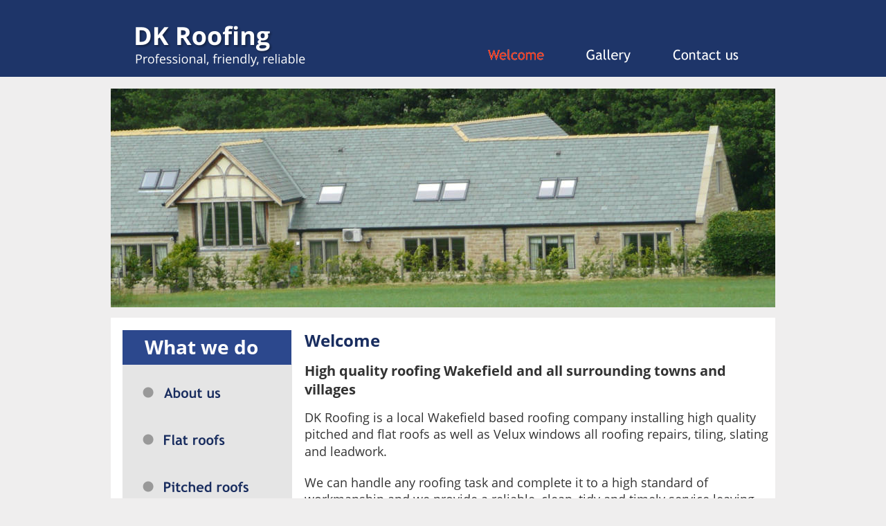

--- FILE ---
content_type: text/html
request_url: https://www.dkroofingwakefield.co.uk/
body_size: 2329
content:
<!DOCTYPE html>
<html lang="en">
<head>
 <meta http-equiv="X-UA-Compatible" content="IE=EDGE"/>
 <meta charset="utf-8"/>
 <meta name="Generator" content="Xara HTML filter v.9.9.1.0"/>
 <meta name="XAR Files" content="index_html_files/xr_files.txt"/>
 <title>DK Roofing in Wakefield - expert, professional, low cost roofing</title>
 <meta name="viewport" content="width=device-width, initial-scale=1" />
 <meta name="description" content="High Quality Roofing in Wakefield - all types of roofing including pitched roofs, flat roofs, roof repairs, velux windows and external cladding."/>
 <link rel="stylesheet" href="index_html_files/xr_fonts.css"/>
 <script><!--
 if(navigator.userAgent.indexOf('MSIE')!=-1 || navigator.userAgent.indexOf('Trident')!=-1){ document.write('<link rel="stylesheet" href="index_html_files/xr_fontsie.css"/>');} 
--></script>
 <script>document.documentElement.className="xr_bgh0";</script>
 <link rel="stylesheet" href="index_html_files/xr_main.css"/>
 <link rel="stylesheet" href="index_html_files/custom_styles.css"/>
 <link rel="stylesheet" href="index_html_files/xr_text.css"/>
 <link rel="shortcut icon" type="image/ico" href="index_html_files/favicon.ico"/>
 <link rel="icon" type="image/ico" href="index_html_files/favicon.ico"/>
 <meta name="msapplication-TileImage" content="index_html_files/tileicon.png"/>
 <link rel="apple-touch-icon" href="index_html_files/tileicon.png"/>
 <script src="index_html_files/roe.js"></script>
 <link rel="stylesheet" href="index_html_files/ani.css"/>
 <style>
  #xr_xr {top:0px;}
 </style>
 <meta name="google-site-verification" content="mvNbm07ieUM9cDE7vO2Wggxf2XhfxsmL9iKAnPYjJhs" />
</head>
<body class="xr_bgb0">
<div class="xr_strb " style="top: 0px; left: 0px; width: 100%; min-width: 960px; position: absolute;">
 <span class="xr_ar" style=" left: 0px; width: 100%; height: 111px; top: 0px; position: absolute; background-color: #1E3569;"></span>
</div>
<div class="xr_strb " style="top: 0px; left: 0px; width: 100%; min-width: 960px; position: absolute;">
 <span class="xr_ar" style=" left: 0px; width: 100%; height: 98px; top: 1002px; position: absolute; background-color: #1E3569;"></span>
</div>
<div class="xr_ap" id="xr_xr" style="width: 960px; height: 1100px; left:50%; margin-left: -480px; text-align: left; top:0px;">
 <script>var xr_xr=document.getElementById("xr_xr")</script>
<div id="xr_td" class="xr_td">
<div class="xr_ap xr_xri_" style="width: 960px; height: 1100px;">
 <span class="xr_ar" style="left:0px;top:459px;width:960px;height:523px; background-color: #FFFFFF;"></span>
<div class="xr_group">
 <span class="xr_ar" style="left:17px;top:526px;width:245px;height:360px; background-color: #E5E5E5;"></span>
</div>
<div class="xr_group">
</div>
 <img class="xr_rn_ xr_rnsp_ xr_ap" src="index_html_files/100.png" alt="DK Roofing Professional, friendly, reliable" title="" style="left:28px;top:21px;width:262px;height:80px;"/>
<div class="xr_group">
 <img class="xr_rn_ xr_ap" src="index_html_files/DK_Roofing_Wakefield.jpg" alt="Roofer in Wakefield" title="" style="left:0px;top:128px;width:960px;height:316px;"/>
</div>
<div class="xr_group" style="-moz-opacity: 0.56;-khtml-opacity: 0.56;opacity: 0.56;filter:progid:DXImageTransform.Microsoft.Alpha(opacity=56); position:relative;">
</div>
<div class="xr_group">
</div>
<div class="xr_group">
</div>
<div class="xr_group">
</div>
<div class="xr_group">
 <span class="xr_ar" style="left:17px;top:477px;width:244px;height:50px; background-color: #2C488D;"></span>
</div>
<div class="xr_group">
 <div class="xr_txt Normal_text xr_s0" style="position: absolute; left:49px; top:512px; width:199px; height:10px;">
  <span class="xr_tl Normal_text xr_s0" style="top: -29.93px;">What we do</span>
 </div>
</div>
<div class="xr_xpos" style="position:absolute; left: 524px; top: 54px; width:404px; height:53px;">
<div id="xr_nb1" class="xr_ar">
 <div class="xr_ar xr_nb0">
 <a href="javascript:;" onclick="return(xr_nn());">
  <img class="xr_rn_ xr_rnsp_ xr_ap" src="index_html_files/102.png" alt="Welcome" title="" onmousemove="xr_mo(this,0,event)" style="left:0px;top:0px;width:123px;height:53px;"/>
  <img class="xr_rn_ xr_rnsp_ xr_ap xr_rs" src="index_html_files/115.png" alt="Welcome" title="" onmousemove="xr_mo(this,0)" style="left:0px;top:0px;width:123px;height:53px;"/>
 </a>
 </div>
 <div class="xr_ar xr_nb0">
 <a href="roofs-in-wakefield.html" onclick="return(xr_nn());">
  <img class="xr_rn_ xr_rnsp_ xr_ap" src="index_html_files/103.png" alt="Gallery" title="" onmousemove="xr_mo(this,0,event)" style="left:142px;top:0px;width:106px;height:53px;"/>
  <img class="xr_rn_ xr_rnsp_ xr_ap xr_ro xr_ro0 xr_tt3" src="index_html_files/116.png" alt="Gallery" title="" onmousemove="xr_mo(this,0)" style="left:142px;top:0px;width:106px;height:53px;"/>
 </a>
 </div>
 <div class="xr_ar xr_nb0">
 <a href="roofing-in-wakefield.html" onclick="return(xr_nn());">
  <img class="xr_rn_ xr_rnsp_ xr_ap" src="index_html_files/104.png" alt="Contact us" title="" onmousemove="xr_mo(this,0,event)" style="left:267px;top:0px;width:137px;height:53px;"/>
  <img class="xr_rn_ xr_rnsp_ xr_ap xr_ro xr_ro0 xr_tt3" src="index_html_files/117.png" alt="Contact us" title="" onmousemove="xr_mo(this,0)" style="left:267px;top:0px;width:137px;height:53px;"/>
 </a>
 </div>
</div>
</div>
<div class="xr_xpos" style="position:absolute; left: 56px; top: 542px; width:177px; height:326px;">
<div id="xr_nb3" class="xr_ar">
 <div class="xr_ar xr_nb0">
 <a href="roofer-wakefield.html" onclick="return(xr_nn());">
  <img class="xr_rn_ xr_rnsp_ xr_ap" src="index_html_files/105.png" alt="About us" title="" onmousemove="xr_mo(this,0,event)" style="left:0px;top:0px;width:124px;height:54px;"/>
  <img class="xr_rn_ xr_rnsp_ xr_ap xr_ro xr_ro0 xr_tt3" src="index_html_files/118.png" alt="About us" title="" onmousemove="xr_mo(this,0)" style="left:0px;top:0px;width:124px;height:54px;"/>
 </a>
 </div>
 <div class="xr_ar xr_nb0">
 <a href="flat-roofs-wakefield.html" onclick="return(xr_nn());">
  <img class="xr_rn_ xr_rnsp_ xr_ap" src="index_html_files/106.png" alt="Flat roofs" title="" onmousemove="xr_mo(this,0,event)" style="left:0px;top:68px;width:130px;height:54px;"/>
  <img class="xr_rn_ xr_rnsp_ xr_ap xr_ro xr_ro0 xr_tt3" src="index_html_files/119.png" alt="Flat roofs" title="" onmousemove="xr_mo(this,0)" style="left:0px;top:68px;width:130px;height:54px;"/>
 </a>
 </div>
 <div class="xr_ar xr_nb0">
 <a href="pitched-roofs-wakefield.html" onclick="return(xr_nn());">
  <img class="xr_rn_ xr_rnsp_ xr_ap" src="index_html_files/107.png" alt="Pitched roofs" title="" onmousemove="xr_mo(this,0,event)" style="left:0px;top:136px;width:164px;height:54px;"/>
  <img class="xr_rn_ xr_rnsp_ xr_ap xr_ro xr_ro0 xr_tt3" src="index_html_files/120.png" alt="Pitched roofs" title="" onmousemove="xr_mo(this,0)" style="left:0px;top:136px;width:164px;height:54px;"/>
 </a>
 </div>
 <div class="xr_ar xr_nb0">
 <a href="roof-repairs-wakefield.html" onclick="return(xr_nn());">
  <img class="xr_rn_ xr_rnsp_ xr_ap" src="index_html_files/108.png" alt="Roof repairs" title="" onmousemove="xr_mo(this,0,event)" style="left:0px;top:204px;width:154px;height:54px;"/>
  <img class="xr_rn_ xr_rnsp_ xr_ap xr_ro xr_ro0 xr_tt3" src="index_html_files/121.png" alt="Roof repairs" title="" onmousemove="xr_mo(this,0)" style="left:0px;top:204px;width:154px;height:54px;"/>
 </a>
 </div>
 <div class="xr_ar xr_nb0">
 <a href="velux-windows-wakefield.html" onclick="return(xr_nn());">
  <img class="xr_rn_ xr_rnsp_ xr_ap" src="index_html_files/109.png" alt="Other services" title="" onmousemove="xr_mo(this,0,event)" style="left:0px;top:272px;width:177px;height:54px;"/>
  <img class="xr_rn_ xr_rnsp_ xr_ap xr_ro xr_ro0 xr_tt3" src="index_html_files/122.png" alt="Other services" title="" onmousemove="xr_mo(this,0)" style="left:0px;top:272px;width:177px;height:54px;"/>
 </a>
 </div>
</div>
</div>
 <div class="xr_txt xr_s1" style="position: absolute; left:280px; top:501px; width:177px; height:10px;">
  <span class="xr_tl xr_s1" style="top: -25.65px;">Welcome</span>
 </div>
 <div class="xr_txt Heading_1 xr_s2" style="position: absolute; left:280px; top:543px; width:664px; height:10px;">
  <h1 class="xr_tl Heading_1 xr_s2" style="top: -21.38px;margin:0;">High quality roofing Wakefield and all surrounding towns and </h1>
  <h1 class="xr_tl Heading_1 xr_s2" style="top: 5.86px;margin:0;">villages</h1>
 </div>
 <div class="xr_txt xr_s3" style="position: absolute; left:280px; top:610px; width:658px; height:10px;">
  <span class="xr_tl xr_s3" style="top: -19.24px;">DK Roofing is a local Wakefield based roofing company installing high quality </span>
  <span class="xr_tl xr_s3" style="top: 5.27px;">pitched and flat roofs as well as Velux windows all roofing repairs, tiling, slating </span>
  <span class="xr_tl xr_s3" style="top: 29.78px;">and leadwork.</span>
 </div>
 <div class="xr_txt xr_s3" style="position: absolute; left:280px; top:704px; width:662px; height:10px;">
  <span class="xr_tl xr_s3" style="top: -19.24px;">We can handle any roofing task and complete it to a high standard of </span>
  <span class="xr_tl xr_s3" style="top: 5.27px;">workmanship and we provide a reliable, clean, tidy and timely service leaving </span>
  <span class="xr_tl xr_s3" style="top: 29.78px;">each customer completely satisfied.</span>
 </div>
 <div class="xr_txt xr_s3" style="position: absolute; left:280px; top:805px; width:462px; height:10px;">
  <span class="xr_tl xr_s3" style="top: -19.24px;">We're very proud of the reputation we've earned from </span>
  <span class="xr_tl xr_s3" style="top: 5.27px;">local customers in and around Wakefield - a reputation </span>
  <span class="xr_tl xr_s3" style="top: 29.78px;">for high quality workmanship, excellent results and </span>
  <span class="xr_tl xr_s3" style="top: 54.29px;">friendly efficient service.</span>
 </div>
 <div class="xr_txt xr_s2" style="position: absolute; left:280px; top:946px; width:580px; height:10px;">
  <span class="xr_tl xr_s2" style="top: -21.38px;">Please call us today for a free, no-obligation quotation!</span>
 </div>
 <img class="xr_rn_ xr_ap" src="index_html_files/Roofer_in_Wakefield.jpg" alt="" title="" style="left:768px;top:753px;width:174px;height:145px;"/>
 <span class="xr_ar" style="left:17px;top:900px;width:245px;height:59px; background-color: #E5E5E5;"></span>
 <img class="xr_rn_ xr_rnsp_ xr_ap" src="index_html_files/114.png" alt="" title="" style="left:46px;top:559px;width:16px;height:288px;"/>
<div class="xr_group">
</div>
<div class="xr_group">
 <div class="xr_txt xr_s4" style="position: absolute; left:0px; top:1040px; width:960px; height:10px;">
  <span class="xr_tc xr_s5" style="left: 157.44px; top: -21.38px; width: 665px;"> <span class="xr_s6" style="">DK Roofing 10 Trough Well Lane, Wrenthorpe, Wakefield   WF2 0JY    </span></span>
 </div>
</div>
<div class="xr_group">
 <div class="xr_txt xr_s7" style="position: absolute; left:0px; top:1076px; width:960px; height:10px;">
  <span class="xr_tc xr_s7" style="left: -23.91px; top: -19.24px; width: 1008px;">High Quality Roofing in Wakefield        All types of roofing | pitched roofs | flat roofs | roof repairs | Wakefield</span>
 </div>
</div>
 <div class="xr_txt Heading_1 Heading_2 xr_s8" style="position: absolute; left:790px; top:889px; width:131px; height:10px;">
  <h2 class="xr_tl Heading_1 Heading_2 xr_s8" style="top: -14.35px;margin:0;">Roofer | Wakefield</h2>
 </div>
 <div id="xr_xo0" class="xr_ap" style="left:0; top:0; width:960px; height:100px; visibility:hidden; z-index:3;">
 <a href="" onclick="return(false);" onmousedown="xr_ppir(this);">
 </a>
 </div>
 <div id="xr_xd0"></div>
</div>
</div>
</div>
<!--[if lt IE 7]><script src="index_html_files/png.js"></script><![endif]-->
<!--[if IE]><script>xr_aeh()</script><![endif]--><!--[if !IE]>--><script>xr_htm();repMobFonts();window.addEventListener('load', xr_aeh, false);</script><!--<![endif]-->
</body>
</html>

--- FILE ---
content_type: text/css
request_url: https://www.dkroofingwakefield.co.uk/index_html_files/xr_fonts.css
body_size: 123
content:
@font-face {font-family: 'Open Sans';font-weight:normal;font-style:normal;src: url("XaraWDGeneratedHTMLfont1.woff") format("woff"), url("XaraWDEmbeddedHTMLfont1.eot?") format("embedded-opentype"), local('Open Sans'), local('OpenSans');}
@font-face {font-family: 'xr2_Open Sans';font-weight:bold;font-style:normal;src: url("XaraWDGeneratedHTMLfont2.woff") format("woff"), url("XaraWDEmbeddedHTMLfont2.eot?") format("embedded-opentype"), local('xr2_Open Sans'), local('OpenSans');}
@font-face {font-family: 'xr2_Open Sans';font-weight:bold;font-style:normal;src: url("XaraWDGeneratedHTMLfont3.woff") format("woff"), url("XaraWDEmbeddedHTMLfont3.eot?") format("embedded-opentype"), local('xr2_Open Sans'), local('OpenSans');}
@font-face {font-family: 'Open Sans Semibold';font-weight:600;font-style:normal;src: url("XaraWDGeneratedHTMLfont4.woff") format("woff"), url("XaraWDEmbeddedHTMLfont4.eot?") format("embedded-opentype"), local('Open Sans Semibold'), local('OpenSansSemibold');}


--- FILE ---
content_type: text/css
request_url: https://www.dkroofingwakefield.co.uk/index_html_files/xr_main.css
body_size: 1568
content:
/* Site settings */
body {background-color:#ffffff;margin:0px;font-family:Arial,sans-serif;font-size:13px;font-weight:normal;font-style:normal;text-decoration:none;text-rendering:optimizeLegibility;font-feature-settings:'kern', 'liga' 0, 'clig' 0, 'calt' 0;color:#000000;letter-spacing:0em;-webkit-print-color-adjust:exact;}
a {text-decoration:none;}
a:link {color:#0000EE; cursor:pointer;}
a:visited {color:#561A8B;}
a:hover {color:#0000EE;}
a * {color:#0000EE;text-decoration:none;}
sup {font-size:0.5em; vertical-align: 0.66em;}
sub {font-size:0.5em; vertical-align: -0.1em;}
.xr_tl {position: absolute; white-space: pre; unicode-bidi:bidi-override;}
.xr_tr {position: absolute; white-space: pre; unicode-bidi:bidi-override; text-align:right;}
.xr_tc {position: absolute; white-space: pre; unicode-bidi:bidi-override; text-align:center;}
.xr_tj {position: absolute; unicode-bidi:bidi-override; text-align:justify;}
.xr_tb {position: absolute; unicode-bidi:bidi-override;}
.xr_e1 {display: inline-block; border:none; white-space:normal;}
.xr_e2 {position: absolute; display: block; border:none;}
.xr_ap {position: absolute; border:none;}
.xr_ar {position: absolute; display:block;}
.xr_ae {position: relative; border:none;}
.xr_strb {z-index: 1;}
.xr_strb .mxs-arrow, .xr_strb .mxs-navigation {visibility: hidden;}
.xr_strf {z-index: 3;}
.xr_xrc, .xr_xri_, .xr_sxri, .xr_xpos {z-index: 2;}
.xr_ro, .xr_rd, .xr_rs {z-index: 3;}
.xr_tu {unicode-bidi:bidi-override;margin-top:0px;margin-bottom:0px;}

.xr_tt0 {transition: all 0s;}
.xr_tt1 {transition: all 0.1s; transition-timing-function: ease-in;}
.xr_tt2 {transition: all 0.25s; transition-timing-function: ease-in;}
.xr_tt3 {transition: all 0.5s; transition-timing-function: ease-in;}
.xr_tt4 {transition: all 1s; transition-timing-function: ease-in;}
.xr_tt5 {transition: all 2s; transition-timing-function: ease-in;}
a:hover .xr_ro, a:active .xr_rd, .xr_nb0:hover .xr_ro{visibility:visible;opacity: 1;transform: none;}

a:active .xr_ro {opacity:0;}
.xr_ro, .xr_rd {visibility:hidden;opacity:0;}
.xr_ro0, .xr_rd0, a:active .xr_ro0 {opacity:0;}
.xr_ro1, .xr_rd1, a:active .xr_ro1 {transform:translate3d(0,-20%,0);}
.xr_ro2, .xr_rd2, a:active .xr_ro2 {transform:translate3d(20%,0,0);}
.xr_ro3, .xr_rd3, a:active .xr_ro3 {transform-origin:top; transform:scale3d(1,0.3,1);}
.xr_ro4, .xr_rd4, a:active .xr_ro4 {transform-origin:left; transform:scale3d(0.3,1,1);}
.xr_ro5, .xr_rd5, a:active .xr_ro5 {transform:rotate3d(1,0,0,180deg); -ms-transform: rotateX(180deg);}
.xr_ro6, .xr_rd6, a:active .xr_ro6 {transform:rotate3d(0,1,0,180deg); -ms-transform: rotateY(180deg);}
.xr_ro7, .xr_rd7, a:active .xr_ro7 {transform:rotate3d(0,0,1,180deg);}
.xr_ro8, .xr_rd8, a:active .xr_ro8 {transform:scale3d(0.3,0.3,1);}
.xr_ro9, .xr_rd9, a:active .xr_ro9 {transform:skew(-30deg,0) translate3d(10%,0,0);}
.xr_ro10, .xr_rd10, a:active .xr_ro10 {transform-origin:50% 500%; transform:rotate3d(0,0,1,10deg);}
.xr_ro11, .xr_rd11, a:active .xr_ro11 {transform:translate3d(0,-50%,0) scale3d(0.3,0.3,1);}
.xr_ro12, .xr_rd12, a:active .xr_ro12 {transform:translate3d(0,20%,0);}
.xr_ro13, .xr_rd13, a:active .xr_ro13 {transform:translate3d(-20%,0,0);}
.xr_stickie {z-index: 90;}
.xr_nb0 {touch-action: none;}
.xr_nb0:hover > .xr_nb2, .xr_nb1:hover > .xr_nb2 {visibility: visible; opacity: 1 !important; transform: none !important;}
.xr_nb2 {white-space: nowrap; padding:0px; margin:0px; visibility: hidden; position: absolute; z-index:101;}
.xr_nb2 li {display:block;}
.xr_nb2 li a {display:block; text-decoration:none;}
.xr_nb4 {display:block; padding:0px; margin:0px;}
.xr_nb6 {width:100%; height:2px;}
.xr_nb1 {position: relative;}
.xr_nb1:after {content: ''; position: absolute; top: 50%; right: .5em; height: 0px; width: 0px; border: 5px solid transparent; margin-top: -5px; margin-right: -3px; border-color: transparent; border-left-color: inherit;}
.xr_apb {display:block; position:absolute;}
.xr_c_Theme_Color_1_e {color:#000000;}
.xr_bgb0, .xr_bgc0 {background-color: #EFEEEE;}
#xr_nb1 {font-family:Arial; font-size:18px;}
#xr_nb1 li:hover > a {background-color:#004D82; color:#FCF2A6;}
#xr_nb1 li a {color:#FFFEFA; background-color:#003052; padding:12px; padding-right:30px;}
#xr_nb1 li > div {background-color:#003052; padding:12px;}
#xr_nb1 .xr_nb6 {background-color:#FFFEFA;}
#xr_nb1 li {border-color:#FFFEFA;}
#xr_nb1 li:hover {border-color:#FCF2A6;}
#xr_nb1 ul {border: solid 4px #003052; background-color:#003052;}
#xr_nb1 .xr_nb1 ul {margin-top:-4px;}
#xr_nb1 .xr_nb2 {opacity: 0; transition-timing-function: ease-in; transition: opacity 100ms, visibility 100ms;}
#xr_nb3 {font-family:Arial; font-size:18px;}
#xr_nb3 li:hover > a {background-color:#004D82; color:#FCF2A6;}
#xr_nb3 li a {color:#FFFEFA; background-color:#003052; padding:12px; padding-right:30px;}
#xr_nb3 li > div {background-color:#003052; padding:12px;}
#xr_nb3 .xr_nb6 {background-color:#FFFEFA;}
#xr_nb3 li {border-color:#FFFEFA;}
#xr_nb3 li:hover {border-color:#FCF2A6;}
#xr_nb3 ul {border: solid 4px #003052; background-color:#003052;}
#xr_nb3 .xr_nb1 ul {margin-top:-4px;}
#xr_nb3 .xr_nb2 {opacity: 0; transition-timing-function: ease-in; transition: opacity 100ms, visibility 100ms;}
.xr_bgb1, .xr_bgc1 {background-color: #EFEEEE;}
#xr_nb9 {font-family:Arial; font-size:18px;}
#xr_nb9 li:hover > a {background-color:#004D82; color:#FCF2A6;}
#xr_nb9 li a {color:#FFFEFA; background-color:#003052; padding:12px; padding-right:30px;}
#xr_nb9 li > div {background-color:#003052; padding:12px;}
#xr_nb9 .xr_nb6 {background-color:#FFFEFA;}
#xr_nb9 li {border-color:#FFFEFA;}
#xr_nb9 li:hover {border-color:#FCF2A6;}
#xr_nb9 ul {border: solid 4px #003052; background-color:#003052;}
#xr_nb9 .xr_nb1 ul {margin-top:-4px;}
#xr_nb9 .xr_nb2 {opacity: 0; transition-timing-function: ease-in; transition: opacity 100ms, visibility 100ms;}
#xr_nb11 {font-family:Arial; font-size:18px;}
#xr_nb11 li:hover > a {background-color:#004D82; color:#FCF2A6;}
#xr_nb11 li a {color:#FFFEFA; background-color:#003052; padding:12px; padding-right:30px;}
#xr_nb11 li > div {background-color:#003052; padding:12px;}
#xr_nb11 .xr_nb6 {background-color:#FFFEFA;}
#xr_nb11 li {border-color:#FFFEFA;}
#xr_nb11 li:hover {border-color:#FCF2A6;}
#xr_nb11 ul {border: solid 4px #003052; background-color:#003052;}
#xr_nb11 .xr_nb1 ul {margin-top:-4px;}
#xr_nb11 .xr_nb2 {opacity: 0; transition-timing-function: ease-in; transition: opacity 100ms, visibility 100ms;}
.xr_bgb2, .xr_bgc2 {background-color: #EFEEEE;}
#xr_nb17 {font-family:Arial; font-size:18px;}
#xr_nb17 li:hover > a {background-color:#004D82; color:#FCF2A6;}
#xr_nb17 li a {color:#FFFEFA; background-color:#003052; padding:12px; padding-right:30px;}
#xr_nb17 li > div {background-color:#003052; padding:12px;}
#xr_nb17 .xr_nb6 {background-color:#FFFEFA;}
#xr_nb17 li {border-color:#FFFEFA;}
#xr_nb17 li:hover {border-color:#FCF2A6;}
#xr_nb17 ul {border: solid 4px #003052; background-color:#003052;}
#xr_nb17 .xr_nb1 ul {margin-top:-4px;}
#xr_nb17 .xr_nb2 {opacity: 0; transition-timing-function: ease-in; transition: opacity 100ms, visibility 100ms;}
#xr_nb19 {font-family:Arial; font-size:18px;}
#xr_nb19 li:hover > a {background-color:#004D82; color:#FCF2A6;}
#xr_nb19 li a {color:#FFFEFA; background-color:#003052; padding:12px; padding-right:30px;}
#xr_nb19 li > div {background-color:#003052; padding:12px;}
#xr_nb19 .xr_nb6 {background-color:#FFFEFA;}
#xr_nb19 li {border-color:#FFFEFA;}
#xr_nb19 li:hover {border-color:#FCF2A6;}
#xr_nb19 ul {border: solid 4px #003052; background-color:#003052;}
#xr_nb19 .xr_nb1 ul {margin-top:-4px;}
#xr_nb19 .xr_nb2 {opacity: 0; transition-timing-function: ease-in; transition: opacity 100ms, visibility 100ms;}
.xr_bgb3, .xr_bgc3 {background-color: #EFEEEE;}
#xr_nb25 {font-family:Arial; font-size:18px;}
#xr_nb25 li:hover > a {background-color:#004D82; color:#FCF2A6;}
#xr_nb25 li a {color:#FFFEFA; background-color:#003052; padding:12px; padding-right:30px;}
#xr_nb25 li > div {background-color:#003052; padding:12px;}
#xr_nb25 .xr_nb6 {background-color:#FFFEFA;}
#xr_nb25 li {border-color:#FFFEFA;}
#xr_nb25 li:hover {border-color:#FCF2A6;}
#xr_nb25 ul {border: solid 4px #003052; background-color:#003052;}
#xr_nb25 .xr_nb1 ul {margin-top:-4px;}
#xr_nb25 .xr_nb2 {opacity: 0; transition-timing-function: ease-in; transition: opacity 100ms, visibility 100ms;}
#xr_nb27 {font-family:Arial; font-size:18px;}
#xr_nb27 li:hover > a {background-color:#004D82; color:#FCF2A6;}
#xr_nb27 li a {color:#FFFEFA; background-color:#003052; padding:12px; padding-right:30px;}
#xr_nb27 li > div {background-color:#003052; padding:12px;}
#xr_nb27 .xr_nb6 {background-color:#FFFEFA;}
#xr_nb27 li {border-color:#FFFEFA;}
#xr_nb27 li:hover {border-color:#FCF2A6;}
#xr_nb27 ul {border: solid 4px #003052; background-color:#003052;}
#xr_nb27 .xr_nb1 ul {margin-top:-4px;}
#xr_nb27 .xr_nb2 {opacity: 0; transition-timing-function: ease-in; transition: opacity 100ms, visibility 100ms;}
.xr_bgb4, .xr_bgc4 {background-color: #EFEEEE;}
#xr_nb33 {font-family:Arial; font-size:18px;}
#xr_nb33 li:hover > a {background-color:#004D82; color:#FCF2A6;}
#xr_nb33 li a {color:#FFFEFA; background-color:#003052; padding:12px; padding-right:30px;}
#xr_nb33 li > div {background-color:#003052; padding:12px;}
#xr_nb33 .xr_nb6 {background-color:#FFFEFA;}
#xr_nb33 li {border-color:#FFFEFA;}
#xr_nb33 li:hover {border-color:#FCF2A6;}
#xr_nb33 ul {border: solid 4px #003052; background-color:#003052;}
#xr_nb33 .xr_nb1 ul {margin-top:-4px;}
#xr_nb33 .xr_nb2 {opacity: 0; transition-timing-function: ease-in; transition: opacity 100ms, visibility 100ms;}
#xr_nb35 {font-family:Arial; font-size:18px;}
#xr_nb35 li:hover > a {background-color:#004D82; color:#FCF2A6;}
#xr_nb35 li a {color:#FFFEFA; background-color:#003052; padding:12px; padding-right:30px;}
#xr_nb35 li > div {background-color:#003052; padding:12px;}
#xr_nb35 .xr_nb6 {background-color:#FFFEFA;}
#xr_nb35 li {border-color:#FFFEFA;}
#xr_nb35 li:hover {border-color:#FCF2A6;}
#xr_nb35 ul {border: solid 4px #003052; background-color:#003052;}
#xr_nb35 .xr_nb1 ul {margin-top:-4px;}
#xr_nb35 .xr_nb2 {opacity: 0; transition-timing-function: ease-in; transition: opacity 100ms, visibility 100ms;}
.xr_bgb5, .xr_bgc5 {background-color: #EFEEEE;}
#xr_nb41 {font-family:Arial; font-size:18px;}
#xr_nb41 li:hover > a {background-color:#004D82; color:#FCF2A6;}
#xr_nb41 li a {color:#FFFEFA; background-color:#003052; padding:12px; padding-right:30px;}
#xr_nb41 li > div {background-color:#003052; padding:12px;}
#xr_nb41 .xr_nb6 {background-color:#FFFEFA;}
#xr_nb41 li {border-color:#FFFEFA;}
#xr_nb41 li:hover {border-color:#FCF2A6;}
#xr_nb41 ul {border: solid 4px #003052; background-color:#003052;}
#xr_nb41 .xr_nb1 ul {margin-top:-4px;}
#xr_nb41 .xr_nb2 {opacity: 0; transition-timing-function: ease-in; transition: opacity 100ms, visibility 100ms;}
#xr_nb43 {font-family:Arial; font-size:18px;}
#xr_nb43 li:hover > a {background-color:#004D82; color:#FCF2A6;}
#xr_nb43 li a {color:#FFFEFA; background-color:#003052; padding:12px; padding-right:30px;}
#xr_nb43 li > div {background-color:#003052; padding:12px;}
#xr_nb43 .xr_nb6 {background-color:#FFFEFA;}
#xr_nb43 li {border-color:#FFFEFA;}
#xr_nb43 li:hover {border-color:#FCF2A6;}
#xr_nb43 ul {border: solid 4px #003052; background-color:#003052;}
#xr_nb43 .xr_nb1 ul {margin-top:-4px;}
#xr_nb43 .xr_nb2 {opacity: 0; transition-timing-function: ease-in; transition: opacity 100ms, visibility 100ms;}
.xr_bgb6, .xr_bgc6 {background-color: #EFEEEE;}
#xr_nb49 {font-family:Arial; font-size:18px;}
#xr_nb49 li:hover > a {background-color:#004D82; color:#FCF2A6;}
#xr_nb49 li a {color:#FFFEFA; background-color:#003052; padding:12px; padding-right:30px;}
#xr_nb49 li > div {background-color:#003052; padding:12px;}
#xr_nb49 .xr_nb6 {background-color:#FFFEFA;}
#xr_nb49 li {border-color:#FFFEFA;}
#xr_nb49 li:hover {border-color:#FCF2A6;}
#xr_nb49 ul {border: solid 4px #003052; background-color:#003052;}
#xr_nb49 .xr_nb1 ul {margin-top:-4px;}
#xr_nb49 .xr_nb2 {opacity: 0; transition-timing-function: ease-in; transition: opacity 100ms, visibility 100ms;}
#xr_nb51 {font-family:Arial; font-size:18px;}
#xr_nb51 li:hover > a {background-color:#004D82; color:#FCF2A6;}
#xr_nb51 li a {color:#FFFEFA; background-color:#003052; padding:12px; padding-right:30px;}
#xr_nb51 li > div {background-color:#003052; padding:12px;}
#xr_nb51 .xr_nb6 {background-color:#FFFEFA;}
#xr_nb51 li {border-color:#FFFEFA;}
#xr_nb51 li:hover {border-color:#FCF2A6;}
#xr_nb51 ul {border: solid 4px #003052; background-color:#003052;}
#xr_nb51 .xr_nb1 ul {margin-top:-4px;}
#xr_nb51 .xr_nb2 {opacity: 0; transition-timing-function: ease-in; transition: opacity 100ms, visibility 100ms;}
.xr_bgb7, .xr_bgc7 {background-color: #EFEEEE;}
#xr_nb57 {font-family:Arial; font-size:18px;}
#xr_nb57 li:hover > a {background-color:#004D82; color:#FCF2A6;}
#xr_nb57 li a {color:#FFFEFA; background-color:#003052; padding:12px; padding-right:30px;}
#xr_nb57 li > div {background-color:#003052; padding:12px;}
#xr_nb57 .xr_nb6 {background-color:#FFFEFA;}
#xr_nb57 li {border-color:#FFFEFA;}
#xr_nb57 li:hover {border-color:#FCF2A6;}
#xr_nb57 ul {border: solid 4px #003052; background-color:#003052;}
#xr_nb57 .xr_nb1 ul {margin-top:-4px;}
#xr_nb57 .xr_nb2 {opacity: 0; transition-timing-function: ease-in; transition: opacity 100ms, visibility 100ms;}
#xr_nb59 {font-family:Arial; font-size:18px;}
#xr_nb59 li:hover > a {background-color:#004D82; color:#FCF2A6;}
#xr_nb59 li a {color:#FFFEFA; background-color:#003052; padding:12px; padding-right:30px;}
#xr_nb59 li > div {background-color:#003052; padding:12px;}
#xr_nb59 .xr_nb6 {background-color:#FFFEFA;}
#xr_nb59 li {border-color:#FFFEFA;}
#xr_nb59 li:hover {border-color:#FCF2A6;}
#xr_nb59 ul {border: solid 4px #003052; background-color:#003052;}
#xr_nb59 .xr_nb1 ul {margin-top:-4px;}
#xr_nb59 .xr_nb2 {opacity: 0; transition-timing-function: ease-in; transition: opacity 100ms, visibility 100ms;}
.xr_bgb8, .xr_bgc8 {background-color: #EFEEEE;}
#xr_nb65 {font-family:Arial; font-size:18px;}
#xr_nb65 li:hover > a {background-color:#004D82; color:#FCF2A6;}
#xr_nb65 li a {color:#FFFEFA; background-color:#003052; padding:12px; padding-right:30px;}
#xr_nb65 li > div {background-color:#003052; padding:12px;}
#xr_nb65 .xr_nb6 {background-color:#FFFEFA;}
#xr_nb65 li {border-color:#FFFEFA;}
#xr_nb65 li:hover {border-color:#FCF2A6;}
#xr_nb65 ul {border: solid 4px #003052; background-color:#003052;}
#xr_nb65 .xr_nb1 ul {margin-top:-4px;}
#xr_nb65 .xr_nb2 {opacity: 0; transition-timing-function: ease-in; transition: opacity 100ms, visibility 100ms;}
#xr_nb67 {font-family:Arial; font-size:18px;}
#xr_nb67 li:hover > a {background-color:#004D82; color:#FCF2A6;}
#xr_nb67 li a {color:#FFFEFA; background-color:#003052; padding:12px; padding-right:30px;}
#xr_nb67 li > div {background-color:#003052; padding:12px;}
#xr_nb67 .xr_nb6 {background-color:#FFFEFA;}
#xr_nb67 li {border-color:#FFFEFA;}
#xr_nb67 li:hover {border-color:#FCF2A6;}
#xr_nb67 ul {border: solid 4px #003052; background-color:#003052;}
#xr_nb67 .xr_nb1 ul {margin-top:-4px;}
#xr_nb67 .xr_nb2 {opacity: 0; transition-timing-function: ease-in; transition: opacity 100ms, visibility 100ms;}
